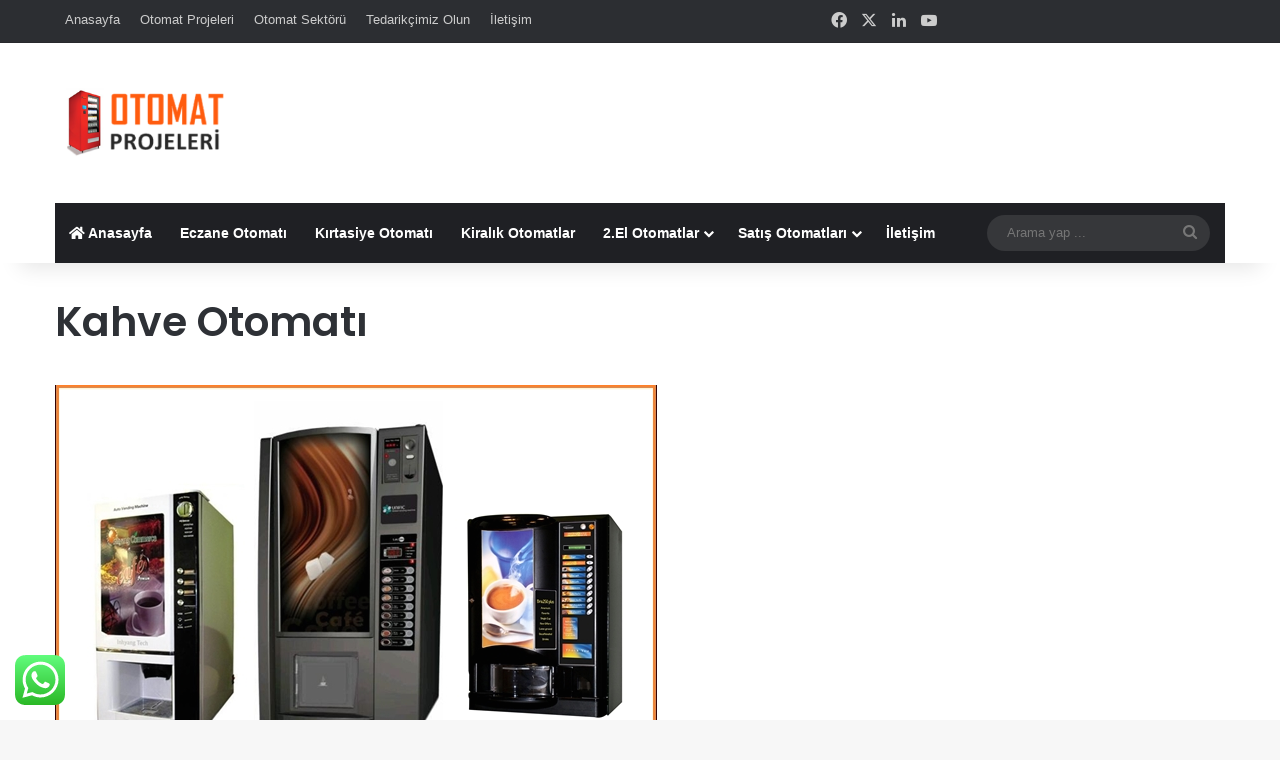

--- FILE ---
content_type: text/html; charset=UTF-8
request_url: https://otomatprojeleri.com/kahve-otomati/
body_size: 22683
content:
<!DOCTYPE html>
<html lang="tr" class="" data-skin="light" prefix="og: http://ogp.me/ns#" prefix="og: http://ogp.me/ns# fb: http://ogp.me/ns/fb# article: http://ogp.me/ns/article#">
<head>
	<meta charset="UTF-8" />
	<link rel="profile" href="https://gmpg.org/xfn/11" />
	<title>Kahve Otomatı | Otomat Projeleri | otomat, otomatlar, satış otomatı, satış otomatları, otomat makineleri</title>

<meta http-equiv='x-dns-prefetch-control' content='on'>
<link rel='dns-prefetch' href='//cdnjs.cloudflare.com' />
<link rel='dns-prefetch' href='//ajax.googleapis.com' />
<link rel='dns-prefetch' href='//fonts.googleapis.com' />
<link rel='dns-prefetch' href='//fonts.gstatic.com' />
<link rel='dns-prefetch' href='//s.gravatar.com' />
<link rel='dns-prefetch' href='//www.google-analytics.com' />
<link rel='preload' as='script' href='https://ajax.googleapis.com/ajax/libs/webfont/1/webfont.js'>
<meta name='robots' content='max-image-preview:large' />

<!-- SEO Ultimate (http://www.seodesignsolutions.com/wordpress-seo/) -->
	<meta property="og:type" content="article" />
	<meta property="og:title" content="Kahve Otomatı" />
	<meta property="og:url" content="https://otomatprojeleri.com/kahve-otomati/" />
	<meta property="og:image" content="https://otomatprojeleri.com/wp-content/uploads/2014/01/cay-kahve-otomati.jpg" />
	<meta property="article:published_time" content="2014-01-17" />
	<meta property="article:modified_time" content="2021-09-09" />
	<meta property="article:author" content="https://otomatprojeleri.com/author/doqmaqci/" />
	<meta property="article:tag" content="İçecek Otomatları" />
	<meta property="article:tag" content="Satış Otomatları" />
	<meta property="article:tag" content="Sıcak İçecek Otomatları" />
	<meta property="article:tag" content="büyük kahve makinaları" />
	<meta property="article:tag" content="çay kahve otomatı fiyatları" />
	<meta property="article:tag" content="çay kahve otomatı kiralama" />
	<meta property="article:tag" content="çay kahve otomatları" />
	<meta property="article:tag" content="hazır kahve makinaları" />
	<meta property="article:tag" content="içecek makineleri" />
	<meta property="article:tag" content="kahve makina" />
	<meta property="article:tag" content="kahve makinalari fiyatlari" />
	<meta property="article:tag" content="kahve makinaları" />
	<meta property="article:tag" content="kahve makinesi" />
	<meta property="article:tag" content="kahve otomatı" />
	<meta property="article:tag" content="kahve otomatı fiyatları" />
	<meta property="article:tag" content="kahve otomatı kiralama" />
	<meta property="article:tag" content="kahve otomatı nasıl çalışır" />
	<meta property="article:tag" content="kahve otomatı satılık" />
	<meta property="article:tag" content="kahve otomatları" />
	<meta property="article:tag" content="kahve otomatları fiyatları" />
	<meta property="article:tag" content="kahveotomati" />
	<meta property="article:tag" content="nescafe kahve otomatı" />
	<meta property="article:tag" content="nescafe otomatı" />
	<meta property="article:tag" content="otomat" />
	<meta property="article:tag" content="otomat firmaları" />
	<meta property="article:tag" content="otomat makineleri" />
	<meta property="article:tag" content="otomat makinesi fiyatları" />
	<meta property="article:tag" content="Otomat Satışı" />
	<meta property="article:tag" content="otomatlar" />
	<meta property="article:tag" content="satılık kahve otomatı" />
	<meta property="article:tag" content="Satılık Otomatlar" />
	<meta property="article:tag" content="satış otomatları" />
	<meta property="article:tag" content="sıcak içecek otomatı" />
	<meta property="article:tag" content="sıcak içecek otomatı fiyatları" />
	<meta property="article:tag" content="sıcak içecek otomatları" />
	<meta property="article:tag" content="sıcak içecek otomatları fiyatları" />
	<meta property="article:tag" content="yiyecek içecek otomatları" />
	<meta property="og:site_name" content="Otomat Projeleri | otomat, otomatlar, satış otomatı, satış otomatları, otomat makineleri" />
	<meta name="twitter:card" content="summary" />
<!-- /SEO Ultimate -->

<link rel="alternate" type="application/rss+xml" title="Otomat Projeleri | otomat, otomatlar, satış otomatı, satış otomatları, otomat makineleri &raquo; akışı" href="https://otomatprojeleri.com/feed/" />
<link rel="alternate" type="application/rss+xml" title="Otomat Projeleri | otomat, otomatlar, satış otomatı, satış otomatları, otomat makineleri &raquo; yorum akışı" href="https://otomatprojeleri.com/comments/feed/" />
<link rel="alternate" type="application/rss+xml" title="Otomat Projeleri | otomat, otomatlar, satış otomatı, satış otomatları, otomat makineleri &raquo; Kahve Otomatı yorum akışı" href="https://otomatprojeleri.com/kahve-otomati/feed/" />

		<style type="text/css">
			:root{				
			--tie-preset-gradient-1: linear-gradient(135deg, rgba(6, 147, 227, 1) 0%, rgb(155, 81, 224) 100%);
			--tie-preset-gradient-2: linear-gradient(135deg, rgb(122, 220, 180) 0%, rgb(0, 208, 130) 100%);
			--tie-preset-gradient-3: linear-gradient(135deg, rgba(252, 185, 0, 1) 0%, rgba(255, 105, 0, 1) 100%);
			--tie-preset-gradient-4: linear-gradient(135deg, rgba(255, 105, 0, 1) 0%, rgb(207, 46, 46) 100%);
			--tie-preset-gradient-5: linear-gradient(135deg, rgb(238, 238, 238) 0%, rgb(169, 184, 195) 100%);
			--tie-preset-gradient-6: linear-gradient(135deg, rgb(74, 234, 220) 0%, rgb(151, 120, 209) 20%, rgb(207, 42, 186) 40%, rgb(238, 44, 130) 60%, rgb(251, 105, 98) 80%, rgb(254, 248, 76) 100%);
			--tie-preset-gradient-7: linear-gradient(135deg, rgb(255, 206, 236) 0%, rgb(152, 150, 240) 100%);
			--tie-preset-gradient-8: linear-gradient(135deg, rgb(254, 205, 165) 0%, rgb(254, 45, 45) 50%, rgb(107, 0, 62) 100%);
			--tie-preset-gradient-9: linear-gradient(135deg, rgb(255, 203, 112) 0%, rgb(199, 81, 192) 50%, rgb(65, 88, 208) 100%);
			--tie-preset-gradient-10: linear-gradient(135deg, rgb(255, 245, 203) 0%, rgb(182, 227, 212) 50%, rgb(51, 167, 181) 100%);
			--tie-preset-gradient-11: linear-gradient(135deg, rgb(202, 248, 128) 0%, rgb(113, 206, 126) 100%);
			--tie-preset-gradient-12: linear-gradient(135deg, rgb(2, 3, 129) 0%, rgb(40, 116, 252) 100%);
			--tie-preset-gradient-13: linear-gradient(135deg, #4D34FA, #ad34fa);
			--tie-preset-gradient-14: linear-gradient(135deg, #0057FF, #31B5FF);
			--tie-preset-gradient-15: linear-gradient(135deg, #FF007A, #FF81BD);
			--tie-preset-gradient-16: linear-gradient(135deg, #14111E, #4B4462);
			--tie-preset-gradient-17: linear-gradient(135deg, #F32758, #FFC581);

			
					--main-nav-background: #1f2024;
					--main-nav-secondry-background: rgba(0,0,0,0.2);
					--main-nav-primary-color: #0088ff;
					--main-nav-contrast-primary-color: #FFFFFF;
					--main-nav-text-color: #FFFFFF;
					--main-nav-secondry-text-color: rgba(225,255,255,0.5);
					--main-nav-main-border-color: rgba(255,255,255,0.07);
					--main-nav-secondry-border-color: rgba(255,255,255,0.04);
				
			}
		</style>
	<link rel="alternate" title="oEmbed (JSON)" type="application/json+oembed" href="https://otomatprojeleri.com/wp-json/oembed/1.0/embed?url=https%3A%2F%2Fotomatprojeleri.com%2Fkahve-otomati%2F" />
<link rel="alternate" title="oEmbed (XML)" type="text/xml+oembed" href="https://otomatprojeleri.com/wp-json/oembed/1.0/embed?url=https%3A%2F%2Fotomatprojeleri.com%2Fkahve-otomati%2F&#038;format=xml" />

<meta property="og:title" content="Kahve Otomatı - Otomat Projeleri | otomat, otomatlar, satış otomatı, satış otomatları, otomat makineleri" />
<meta property="og:type" content="article" />
<meta property="og:description" content="Kahve Otomatı Sizi Bir Kahve İçmeye Davet ediyoruz. Kahve otomatları; Kahve Çeşitleri, çay, espresso" />
<meta property="og:url" content="https://otomatprojeleri.com/kahve-otomati/" />
<meta property="og:site_name" content="Otomat Projeleri | otomat, otomatlar, satış otomatı, satış otomatları, otomat makineleri" />
<meta property="og:image" content="https://otomatprojeleri.com/wp-content/uploads/2014/01/cay-kahve-otomati.jpg" />
<meta name="viewport" content="width=device-width, initial-scale=1.0" /><style id='wp-img-auto-sizes-contain-inline-css' type='text/css'>
img:is([sizes=auto i],[sizes^="auto," i]){contain-intrinsic-size:3000px 1500px}
/*# sourceURL=wp-img-auto-sizes-contain-inline-css */
</style>
<link rel='stylesheet' id='ht_ctc_main_css-css' href='https://otomatprojeleri.com/wp-content/plugins/click-to-chat-for-whatsapp/new/inc/assets/css/main.css?ver=4.33' type='text/css' media='all' />
<style id='wp-emoji-styles-inline-css' type='text/css'>

	img.wp-smiley, img.emoji {
		display: inline !important;
		border: none !important;
		box-shadow: none !important;
		height: 1em !important;
		width: 1em !important;
		margin: 0 0.07em !important;
		vertical-align: -0.1em !important;
		background: none !important;
		padding: 0 !important;
	}
/*# sourceURL=wp-emoji-styles-inline-css */
</style>
<link rel='stylesheet' id='contact-form-7-css' href='https://otomatprojeleri.com/wp-content/plugins/contact-form-7/includes/css/styles.css?ver=6.1.4' type='text/css' media='all' />
<link rel='stylesheet' id='tie-css-base-css' href='https://otomatprojeleri.com/wp-content/themes/jannah/assets/css/base.min.css?ver=7.0.5' type='text/css' media='all' />
<link rel='stylesheet' id='tie-css-styles-css' href='https://otomatprojeleri.com/wp-content/themes/jannah/assets/css/style.min.css?ver=7.0.5' type='text/css' media='all' />
<link rel='stylesheet' id='tie-css-widgets-css' href='https://otomatprojeleri.com/wp-content/themes/jannah/assets/css/widgets.min.css?ver=7.0.5' type='text/css' media='all' />
<link rel='stylesheet' id='tie-css-helpers-css' href='https://otomatprojeleri.com/wp-content/themes/jannah/assets/css/helpers.min.css?ver=7.0.5' type='text/css' media='all' />
<link rel='stylesheet' id='tie-fontawesome5-css' href='https://otomatprojeleri.com/wp-content/themes/jannah/assets/css/fontawesome.css?ver=7.0.5' type='text/css' media='all' />
<link rel='stylesheet' id='tie-css-ilightbox-css' href='https://otomatprojeleri.com/wp-content/themes/jannah/assets/ilightbox/dark-skin/skin.css?ver=7.0.5' type='text/css' media='all' />
<link rel='stylesheet' id='tie-css-shortcodes-css' href='https://otomatprojeleri.com/wp-content/themes/jannah/assets/css/plugins/shortcodes.min.css?ver=7.0.5' type='text/css' media='all' />
<link rel='stylesheet' id='tie-css-single-css' href='https://otomatprojeleri.com/wp-content/themes/jannah/assets/css/single.min.css?ver=7.0.5' type='text/css' media='all' />
<link rel='stylesheet' id='tie-css-print-css' href='https://otomatprojeleri.com/wp-content/themes/jannah/assets/css/print.css?ver=7.0.5' type='text/css' media='print' />
<style id='tie-css-print-inline-css' type='text/css'>
.wf-active .logo-text,.wf-active h1,.wf-active h2,.wf-active h3,.wf-active h4,.wf-active h5,.wf-active h6,.wf-active .the-subtitle{font-family: 'Poppins';}:root:root{--brand-color: #fe5c0e;--dark-brand-color: #cc2a00;--bright-color: #FFFFFF;--base-color: #2c2f34;}#reading-position-indicator{box-shadow: 0 0 10px rgba( 254,92,14,0.7);}:root:root{--brand-color: #fe5c0e;--dark-brand-color: #cc2a00;--bright-color: #FFFFFF;--base-color: #2c2f34;}#reading-position-indicator{box-shadow: 0 0 10px rgba( 254,92,14,0.7);}
/*# sourceURL=tie-css-print-inline-css */
</style>
<script type="text/javascript" src="https://otomatprojeleri.com/wp-includes/js/jquery/jquery.min.js?ver=3.7.1" id="jquery-core-js"></script>
<script type="text/javascript" src="https://otomatprojeleri.com/wp-includes/js/jquery/jquery-migrate.min.js?ver=3.4.1" id="jquery-migrate-js"></script>
<link rel="https://api.w.org/" href="https://otomatprojeleri.com/wp-json/" /><link rel="alternate" title="JSON" type="application/json" href="https://otomatprojeleri.com/wp-json/wp/v2/posts/280" /><link rel="EditURI" type="application/rsd+xml" title="RSD" href="https://otomatprojeleri.com/xmlrpc.php?rsd" />
<meta name="generator" content="WordPress 6.9" />
<link rel="canonical" href="https://otomatprojeleri.com/kahve-otomati/" />
<link rel='shortlink' href='https://otomatprojeleri.com/?p=280' />
        <!-- Copyright protection script -->
        <meta http-equiv="imagetoolbar" content="no">
        <script>
            /*<![CDATA[*/
            document.oncontextmenu = function () {
                return false;
            };
            /*]]>*/
        </script>
        <script type="text/javascript">
            /*<![CDATA[*/
            document.onselectstart = function () {
                event = event || window.event;
                var custom_input = event.target || event.srcElement;

                if (custom_input.type !== "text" && custom_input.type !== "textarea" && custom_input.type !== "password") {
                    return false;
                } else {
                    return true;
                }

            };
            if (window.sidebar) {
                document.onmousedown = function (e) {
                    var obj = e.target;
                    if (obj.tagName.toUpperCase() === 'SELECT'
                        || obj.tagName.toUpperCase() === "INPUT"
                        || obj.tagName.toUpperCase() === "TEXTAREA"
                        || obj.tagName.toUpperCase() === "PASSWORD") {
                        return true;
                    } else {
                        return false;
                    }
                };
            }
            window.onload = function () {
                document.body.style.webkitTouchCallout = 'none';
                document.body.style.KhtmlUserSelect = 'none';
            }
            /*]]>*/
        </script>
        <script type="text/javascript">
            /*<![CDATA[*/
            if (parent.frames.length > 0) {
                top.location.replace(document.location);
            }
            /*]]>*/
        </script>
        <script type="text/javascript">
            /*<![CDATA[*/
            document.ondragstart = function () {
                return false;
            };
            /*]]>*/
        </script>
        <script type="text/javascript">

            document.addEventListener('DOMContentLoaded', () => {
                const overlay = document.createElement('div');
                overlay.id = 'overlay';

                Object.assign(overlay.style, {
                    position: 'fixed',
                    top: '0',
                    left: '0',
                    width: '100%',
                    height: '100%',
                    backgroundColor: 'rgba(255, 255, 255, 0.9)',
                    display: 'none',
                    zIndex: '9999'
                });

                document.body.appendChild(overlay);

                document.addEventListener('keydown', (event) => {
                    if (event.metaKey || event.ctrlKey) {
                        overlay.style.display = 'block';
                    }
                });

                document.addEventListener('keyup', (event) => {
                    if (!event.metaKey && !event.ctrlKey) {
                        overlay.style.display = 'none';
                    }
                });
            });
        </script>
        <style type="text/css">
            * {
                -webkit-touch-callout: none;
                -webkit-user-select: none;
                -moz-user-select: none;
                user-select: none;
            }

            img {
                -webkit-touch-callout: none;
                -webkit-user-select: none;
                -moz-user-select: none;
                user-select: none;
            }

            input,
            textarea,
            select {
                -webkit-user-select: auto;
            }
        </style>
        <!-- End Copyright protection script -->

        <!-- Source hidden -->

        <meta http-equiv="X-UA-Compatible" content="IE=edge">
<link rel="icon" href="https://otomatprojeleri.com/wp-content/uploads/2024/09/cropped-otomat-icon-32x32.png" sizes="32x32" />
<link rel="icon" href="https://otomatprojeleri.com/wp-content/uploads/2024/09/cropped-otomat-icon-192x192.png" sizes="192x192" />
<link rel="apple-touch-icon" href="https://otomatprojeleri.com/wp-content/uploads/2024/09/cropped-otomat-icon-180x180.png" />
<meta name="msapplication-TileImage" content="https://otomatprojeleri.com/wp-content/uploads/2024/09/cropped-otomat-icon-270x270.png" />
	
	
<script async src="https://pagead2.googlesyndication.com/pagead/js/adsbygoogle.js?client=ca-pub-5745219065568502"
     crossorigin="anonymous"></script>	
	
	
<style id='global-styles-inline-css' type='text/css'>
:root{--wp--preset--aspect-ratio--square: 1;--wp--preset--aspect-ratio--4-3: 4/3;--wp--preset--aspect-ratio--3-4: 3/4;--wp--preset--aspect-ratio--3-2: 3/2;--wp--preset--aspect-ratio--2-3: 2/3;--wp--preset--aspect-ratio--16-9: 16/9;--wp--preset--aspect-ratio--9-16: 9/16;--wp--preset--color--black: #000000;--wp--preset--color--cyan-bluish-gray: #abb8c3;--wp--preset--color--white: #ffffff;--wp--preset--color--pale-pink: #f78da7;--wp--preset--color--vivid-red: #cf2e2e;--wp--preset--color--luminous-vivid-orange: #ff6900;--wp--preset--color--luminous-vivid-amber: #fcb900;--wp--preset--color--light-green-cyan: #7bdcb5;--wp--preset--color--vivid-green-cyan: #00d084;--wp--preset--color--pale-cyan-blue: #8ed1fc;--wp--preset--color--vivid-cyan-blue: #0693e3;--wp--preset--color--vivid-purple: #9b51e0;--wp--preset--gradient--vivid-cyan-blue-to-vivid-purple: linear-gradient(135deg,rgb(6,147,227) 0%,rgb(155,81,224) 100%);--wp--preset--gradient--light-green-cyan-to-vivid-green-cyan: linear-gradient(135deg,rgb(122,220,180) 0%,rgb(0,208,130) 100%);--wp--preset--gradient--luminous-vivid-amber-to-luminous-vivid-orange: linear-gradient(135deg,rgb(252,185,0) 0%,rgb(255,105,0) 100%);--wp--preset--gradient--luminous-vivid-orange-to-vivid-red: linear-gradient(135deg,rgb(255,105,0) 0%,rgb(207,46,46) 100%);--wp--preset--gradient--very-light-gray-to-cyan-bluish-gray: linear-gradient(135deg,rgb(238,238,238) 0%,rgb(169,184,195) 100%);--wp--preset--gradient--cool-to-warm-spectrum: linear-gradient(135deg,rgb(74,234,220) 0%,rgb(151,120,209) 20%,rgb(207,42,186) 40%,rgb(238,44,130) 60%,rgb(251,105,98) 80%,rgb(254,248,76) 100%);--wp--preset--gradient--blush-light-purple: linear-gradient(135deg,rgb(255,206,236) 0%,rgb(152,150,240) 100%);--wp--preset--gradient--blush-bordeaux: linear-gradient(135deg,rgb(254,205,165) 0%,rgb(254,45,45) 50%,rgb(107,0,62) 100%);--wp--preset--gradient--luminous-dusk: linear-gradient(135deg,rgb(255,203,112) 0%,rgb(199,81,192) 50%,rgb(65,88,208) 100%);--wp--preset--gradient--pale-ocean: linear-gradient(135deg,rgb(255,245,203) 0%,rgb(182,227,212) 50%,rgb(51,167,181) 100%);--wp--preset--gradient--electric-grass: linear-gradient(135deg,rgb(202,248,128) 0%,rgb(113,206,126) 100%);--wp--preset--gradient--midnight: linear-gradient(135deg,rgb(2,3,129) 0%,rgb(40,116,252) 100%);--wp--preset--font-size--small: 13px;--wp--preset--font-size--medium: 20px;--wp--preset--font-size--large: 36px;--wp--preset--font-size--x-large: 42px;--wp--preset--spacing--20: 0.44rem;--wp--preset--spacing--30: 0.67rem;--wp--preset--spacing--40: 1rem;--wp--preset--spacing--50: 1.5rem;--wp--preset--spacing--60: 2.25rem;--wp--preset--spacing--70: 3.38rem;--wp--preset--spacing--80: 5.06rem;--wp--preset--shadow--natural: 6px 6px 9px rgba(0, 0, 0, 0.2);--wp--preset--shadow--deep: 12px 12px 50px rgba(0, 0, 0, 0.4);--wp--preset--shadow--sharp: 6px 6px 0px rgba(0, 0, 0, 0.2);--wp--preset--shadow--outlined: 6px 6px 0px -3px rgb(255, 255, 255), 6px 6px rgb(0, 0, 0);--wp--preset--shadow--crisp: 6px 6px 0px rgb(0, 0, 0);}:where(.is-layout-flex){gap: 0.5em;}:where(.is-layout-grid){gap: 0.5em;}body .is-layout-flex{display: flex;}.is-layout-flex{flex-wrap: wrap;align-items: center;}.is-layout-flex > :is(*, div){margin: 0;}body .is-layout-grid{display: grid;}.is-layout-grid > :is(*, div){margin: 0;}:where(.wp-block-columns.is-layout-flex){gap: 2em;}:where(.wp-block-columns.is-layout-grid){gap: 2em;}:where(.wp-block-post-template.is-layout-flex){gap: 1.25em;}:where(.wp-block-post-template.is-layout-grid){gap: 1.25em;}.has-black-color{color: var(--wp--preset--color--black) !important;}.has-cyan-bluish-gray-color{color: var(--wp--preset--color--cyan-bluish-gray) !important;}.has-white-color{color: var(--wp--preset--color--white) !important;}.has-pale-pink-color{color: var(--wp--preset--color--pale-pink) !important;}.has-vivid-red-color{color: var(--wp--preset--color--vivid-red) !important;}.has-luminous-vivid-orange-color{color: var(--wp--preset--color--luminous-vivid-orange) !important;}.has-luminous-vivid-amber-color{color: var(--wp--preset--color--luminous-vivid-amber) !important;}.has-light-green-cyan-color{color: var(--wp--preset--color--light-green-cyan) !important;}.has-vivid-green-cyan-color{color: var(--wp--preset--color--vivid-green-cyan) !important;}.has-pale-cyan-blue-color{color: var(--wp--preset--color--pale-cyan-blue) !important;}.has-vivid-cyan-blue-color{color: var(--wp--preset--color--vivid-cyan-blue) !important;}.has-vivid-purple-color{color: var(--wp--preset--color--vivid-purple) !important;}.has-black-background-color{background-color: var(--wp--preset--color--black) !important;}.has-cyan-bluish-gray-background-color{background-color: var(--wp--preset--color--cyan-bluish-gray) !important;}.has-white-background-color{background-color: var(--wp--preset--color--white) !important;}.has-pale-pink-background-color{background-color: var(--wp--preset--color--pale-pink) !important;}.has-vivid-red-background-color{background-color: var(--wp--preset--color--vivid-red) !important;}.has-luminous-vivid-orange-background-color{background-color: var(--wp--preset--color--luminous-vivid-orange) !important;}.has-luminous-vivid-amber-background-color{background-color: var(--wp--preset--color--luminous-vivid-amber) !important;}.has-light-green-cyan-background-color{background-color: var(--wp--preset--color--light-green-cyan) !important;}.has-vivid-green-cyan-background-color{background-color: var(--wp--preset--color--vivid-green-cyan) !important;}.has-pale-cyan-blue-background-color{background-color: var(--wp--preset--color--pale-cyan-blue) !important;}.has-vivid-cyan-blue-background-color{background-color: var(--wp--preset--color--vivid-cyan-blue) !important;}.has-vivid-purple-background-color{background-color: var(--wp--preset--color--vivid-purple) !important;}.has-black-border-color{border-color: var(--wp--preset--color--black) !important;}.has-cyan-bluish-gray-border-color{border-color: var(--wp--preset--color--cyan-bluish-gray) !important;}.has-white-border-color{border-color: var(--wp--preset--color--white) !important;}.has-pale-pink-border-color{border-color: var(--wp--preset--color--pale-pink) !important;}.has-vivid-red-border-color{border-color: var(--wp--preset--color--vivid-red) !important;}.has-luminous-vivid-orange-border-color{border-color: var(--wp--preset--color--luminous-vivid-orange) !important;}.has-luminous-vivid-amber-border-color{border-color: var(--wp--preset--color--luminous-vivid-amber) !important;}.has-light-green-cyan-border-color{border-color: var(--wp--preset--color--light-green-cyan) !important;}.has-vivid-green-cyan-border-color{border-color: var(--wp--preset--color--vivid-green-cyan) !important;}.has-pale-cyan-blue-border-color{border-color: var(--wp--preset--color--pale-cyan-blue) !important;}.has-vivid-cyan-blue-border-color{border-color: var(--wp--preset--color--vivid-cyan-blue) !important;}.has-vivid-purple-border-color{border-color: var(--wp--preset--color--vivid-purple) !important;}.has-vivid-cyan-blue-to-vivid-purple-gradient-background{background: var(--wp--preset--gradient--vivid-cyan-blue-to-vivid-purple) !important;}.has-light-green-cyan-to-vivid-green-cyan-gradient-background{background: var(--wp--preset--gradient--light-green-cyan-to-vivid-green-cyan) !important;}.has-luminous-vivid-amber-to-luminous-vivid-orange-gradient-background{background: var(--wp--preset--gradient--luminous-vivid-amber-to-luminous-vivid-orange) !important;}.has-luminous-vivid-orange-to-vivid-red-gradient-background{background: var(--wp--preset--gradient--luminous-vivid-orange-to-vivid-red) !important;}.has-very-light-gray-to-cyan-bluish-gray-gradient-background{background: var(--wp--preset--gradient--very-light-gray-to-cyan-bluish-gray) !important;}.has-cool-to-warm-spectrum-gradient-background{background: var(--wp--preset--gradient--cool-to-warm-spectrum) !important;}.has-blush-light-purple-gradient-background{background: var(--wp--preset--gradient--blush-light-purple) !important;}.has-blush-bordeaux-gradient-background{background: var(--wp--preset--gradient--blush-bordeaux) !important;}.has-luminous-dusk-gradient-background{background: var(--wp--preset--gradient--luminous-dusk) !important;}.has-pale-ocean-gradient-background{background: var(--wp--preset--gradient--pale-ocean) !important;}.has-electric-grass-gradient-background{background: var(--wp--preset--gradient--electric-grass) !important;}.has-midnight-gradient-background{background: var(--wp--preset--gradient--midnight) !important;}.has-small-font-size{font-size: var(--wp--preset--font-size--small) !important;}.has-medium-font-size{font-size: var(--wp--preset--font-size--medium) !important;}.has-large-font-size{font-size: var(--wp--preset--font-size--large) !important;}.has-x-large-font-size{font-size: var(--wp--preset--font-size--x-large) !important;}
/*# sourceURL=global-styles-inline-css */
</style>
</head>

<body id="tie-body" class="wp-singular post-template-default single single-post postid-280 single-format-standard wp-theme-jannah tie-no-js wrapper-has-shadow block-head-1 magazine2 is-thumb-overlay-disabled is-desktop is-header-layout-3 has-header-ad sidebar-right has-sidebar post-layout-2 narrow-title-narrow-media">



<div class="background-overlay">

	<div id="tie-container" class="site tie-container">

		
		<div id="tie-wrapper">

			
<header id="theme-header" class="theme-header header-layout-3 main-nav-dark main-nav-default-dark main-nav-below main-nav-boxed has-stream-item top-nav-active top-nav-dark top-nav-default-dark top-nav-above has-shadow has-normal-width-logo mobile-header-default">
	
<nav id="top-nav"  class="has-menu-components top-nav header-nav" aria-label="İkincil Menü">
	<div class="container">
		<div class="topbar-wrapper">

			
			<div class="tie-alignleft">
				<div class="top-menu header-menu"><ul id="menu-anamenu" class="menu"><li id="menu-item-976" class="menu-item menu-item-type-post_type menu-item-object-page menu-item-home menu-item-976"><a href="https://otomatprojeleri.com/">Anasayfa</a></li>
<li id="menu-item-629" class="menu-item menu-item-type-post_type menu-item-object-page menu-item-629"><a href="https://otomatprojeleri.com/otomatprojeleri/">Otomat Projeleri</a></li>
<li id="menu-item-830" class="menu-item menu-item-type-taxonomy menu-item-object-category menu-item-830"><a href="https://otomatprojeleri.com/kategoriler/otomat-sektoru/">Otomat Sektörü</a></li>
<li id="menu-item-631" class="menu-item menu-item-type-post_type menu-item-object-page menu-item-631"><a href="https://otomatprojeleri.com/tedarikcimiz-olun/">Tedarikçimiz Olun</a></li>
<li id="menu-item-630" class="menu-item menu-item-type-post_type menu-item-object-page menu-item-630"><a href="https://otomatprojeleri.com/iletisim/">İletişim</a></li>
</ul></div>			</div><!-- .tie-alignleft /-->

			<div class="tie-alignright">
				<ul class="components"> <li class="social-icons-item"><a class="social-link facebook-social-icon" rel="external noopener nofollow" target="_blank" href="https://www.facebook.com/otomat-projeleri-213101788741953/"><span class="tie-social-icon tie-icon-facebook"></span><span class="screen-reader-text">Facebook</span></a></li><li class="social-icons-item"><a class="social-link twitter-social-icon" rel="external noopener nofollow" target="_blank" href="https://twitter.com/otomatprojeleri"><span class="tie-social-icon tie-icon-twitter"></span><span class="screen-reader-text">X</span></a></li><li class="social-icons-item"><a class="social-link linkedin-social-icon" rel="external noopener nofollow" target="_blank" href="https://tr.linkedin.com/in/otomat-projeleri-14003a105"><span class="tie-social-icon tie-icon-linkedin"></span><span class="screen-reader-text">LinkedIn</span></a></li><li class="social-icons-item"><a class="social-link youtube-social-icon" rel="external noopener nofollow" target="_blank" href="https://www.youtube.com/channel/UCbNQw2FP6AFaduZnffggR5Q"><span class="tie-social-icon tie-icon-youtube"></span><span class="screen-reader-text">YouTube</span></a></li> </ul><!-- Components -->			</div><!-- .tie-alignright /-->

		</div><!-- .topbar-wrapper /-->
	</div><!-- .container /-->
</nav><!-- #top-nav /-->

<div class="container header-container">
	<div class="tie-row logo-row">

		
		<div class="logo-wrapper">
			<div class="tie-col-md-4 logo-container clearfix">
				<div id="mobile-header-components-area_1" class="mobile-header-components"><ul class="components"><li class="mobile-component_menu custom-menu-link"><a href="#" id="mobile-menu-icon" class=""><span class="tie-mobile-menu-icon nav-icon is-layout-1"></span><span class="screen-reader-text">Menü</span></a></li></ul></div>
		<div id="logo" class="image-logo" >

			
			<a title="Otomat Projeleri | otomat, otomatlar, satış otomatı, satış otomatları, otomat makineleri" href="https://otomatprojeleri.com/">
				
				<picture class="tie-logo-default tie-logo-picture">
					<source class="tie-logo-source-default tie-logo-source" srcset="https://otomatprojeleri.com/wp-content/uploads/2021/10/otomat-logo.png" media="(max-width:991px)">
					<source class="tie-logo-source-default tie-logo-source" srcset="https://otomatprojeleri.com/wp-content/uploads/2021/10/otomat-logo.png">
					<img class="tie-logo-img-default tie-logo-img" src="https://otomatprojeleri.com/wp-content/uploads/2021/10/otomat-logo.png" alt="Otomat Projeleri | otomat, otomatlar, satış otomatı, satış otomatları, otomat makineleri" width="270" height="80" style="max-height:80px; width: auto;" />
				</picture>
						</a>

			
		</div><!-- #logo /-->

		<div id="mobile-header-components-area_2" class="mobile-header-components"><ul class="components"><li class="mobile-component_search custom-menu-link">
				<a href="#" class="tie-search-trigger-mobile">
					<span class="tie-icon-search tie-search-icon" aria-hidden="true"></span>
					<span class="screen-reader-text">Arama yap ...</span>
				</a>
			</li></ul></div>			</div><!-- .tie-col /-->
		</div><!-- .logo-wrapper /-->

		<div class="tie-col-md-8 stream-item stream-item-top-wrapper"><div class="stream-item-top"><div class="stream-item-size" style=""><script async src="https://pagead2.googlesyndication.com/pagead/js/adsbygoogle.js?client=ca-pub-5745219065568502"
     crossorigin="anonymous"></script>
<!-- devasa -->
<ins class="adsbygoogle"
     style="display:inline-block;width:728px;height:90px"
     data-ad-client="ca-pub-5745219065568502"
     data-ad-slot="6056487968"></ins>
<script>
     (adsbygoogle = window.adsbygoogle || []).push({});
</script></div></div></div><!-- .tie-col /-->
	</div><!-- .tie-row /-->
</div><!-- .container /-->

<div class="main-nav-wrapper">
	<nav id="main-nav"  class="main-nav header-nav menu-style-minimal"  aria-label="Birincil Menü">
		<div class="container">

			<div class="main-menu-wrapper">

				
				<div id="menu-components-wrap">

					
					<div class="main-menu main-menu-wrap">
						<div id="main-nav-menu" class="main-menu header-menu"><ul id="menu-kategoriler" class="menu"><li id="menu-item-977" class="menu-item menu-item-type-post_type menu-item-object-page menu-item-home menu-item-977 menu-item-has-icon"><a href="https://otomatprojeleri.com/"> <span aria-hidden="true" class="tie-menu-icon fas fa-home"></span> Anasayfa</a></li>
<li id="menu-item-601" class="menu-item menu-item-type-custom menu-item-object-custom menu-item-601"><a href="http://www.otomatprojeleri.com/eczane-otomati">Eczane Otomatı</a></li>
<li id="menu-item-600" class="menu-item menu-item-type-custom menu-item-object-custom menu-item-600"><a href="http://www.otomatprojeleri.com/kirtasiye-otomati">Kırtasiye Otomatı</a></li>
<li id="menu-item-624" class="menu-item menu-item-type-custom menu-item-object-custom menu-item-624"><a href="http://www.otomatprojeleri.com/kiralik-otomatlar">Kiralık Otomatlar</a></li>
<li id="menu-item-593" class="menu-item menu-item-type-taxonomy menu-item-object-category menu-item-has-children menu-item-593"><a href="https://otomatprojeleri.com/kategoriler/2-el-otomatlar-2/">2.El Otomatlar</a>
<ul class="sub-menu menu-sub-content">
	<li id="menu-item-599" class="menu-item menu-item-type-taxonomy menu-item-object-category menu-item-599"><a href="https://otomatprojeleri.com/kategoriler/2-el-otomatlar-2/2-el-yiyecek-otomatlari/">2.El Yiyecek Otomatları</a></li>
	<li id="menu-item-625" class="menu-item menu-item-type-taxonomy menu-item-object-category menu-item-625"><a href="https://otomatprojeleri.com/kategoriler/2-el-otomatlar-2/2-el-soguk-icecek-otomatlari/">2.El Soğuk İçecek Otomatları</a></li>
	<li id="menu-item-598" class="menu-item menu-item-type-taxonomy menu-item-object-category menu-item-598"><a href="https://otomatprojeleri.com/kategoriler/2-el-otomatlar-2/2-el-sicak-icecek-otomatlari/">2.El Sıcak İçecek Otomatları</a></li>
</ul>
</li>
<li id="menu-item-803" class="menu-item menu-item-type-taxonomy menu-item-object-category current-post-ancestor current-menu-parent current-post-parent menu-item-has-children menu-item-803"><a href="https://otomatprojeleri.com/kategoriler/satis-otomatlari/">Satış Otomatları</a>
<ul class="sub-menu menu-sub-content">
	<li id="menu-item-804" class="menu-item menu-item-type-taxonomy menu-item-object-category current-post-ancestor current-menu-parent current-post-parent menu-item-has-children menu-item-804"><a href="https://otomatprojeleri.com/kategoriler/icecek-otomatlari-satis-otomatlari/">İçecek Otomatları</a>
	<ul class="sub-menu menu-sub-content">
		<li id="menu-item-826" class="menu-item menu-item-type-taxonomy menu-item-object-category current-post-ancestor current-menu-parent current-post-parent menu-item-826"><a href="https://otomatprojeleri.com/kategoriler/icecek-otomatlari-satis-otomatlari/sicak-icecek-otomatlari/">Sıcak İçecek Otomatları</a></li>
		<li id="menu-item-827" class="menu-item menu-item-type-taxonomy menu-item-object-category menu-item-827"><a href="https://otomatprojeleri.com/kategoriler/icecek-otomatlari-satis-otomatlari/soguk-icecek-otomatlari/">Soğuk İçecek Otomatları</a></li>
	</ul>
</li>
	<li id="menu-item-805" class="menu-item menu-item-type-taxonomy menu-item-object-category menu-item-805"><a href="https://otomatprojeleri.com/kategoriler/yiyecek-otomatlari/">Yiyecek Otomatları</a></li>
	<li id="menu-item-616" class="menu-item menu-item-type-taxonomy menu-item-object-category menu-item-has-children menu-item-616"><a href="https://otomatprojeleri.com/kategoriler/kisisel-bakim-otomatlari/">Kişisel Bakım Otomatları</a>
	<ul class="sub-menu menu-sub-content">
		<li id="menu-item-618" class="menu-item menu-item-type-custom menu-item-object-custom menu-item-618"><a href="http://www.otomatprojeleri.com/ped-otomati">Ped Otomatı</a></li>
		<li id="menu-item-755" class="menu-item menu-item-type-custom menu-item-object-custom menu-item-755"><a href="http://otomatprojeleri.com/maske-otomati/">Maske Otomatı</a></li>
		<li id="menu-item-1059" class="menu-item menu-item-type-custom menu-item-object-custom menu-item-1059"><a href="https://otomatprojeleri.com/kozmetik-otomati/">Kozmetik Otomatı</a></li>
		<li id="menu-item-1060" class="menu-item menu-item-type-custom menu-item-object-custom menu-item-1060"><a href="https://otomatprojeleri.com/havlu-otomati/">Havlu Otomatı</a></li>
		<li id="menu-item-619" class="menu-item menu-item-type-custom menu-item-object-custom menu-item-619"><a href="http://www.otomatprojeleri.com/dis-fircasi-otomati">Diş Fırçası Otomatı</a></li>
		<li id="menu-item-760" class="menu-item menu-item-type-custom menu-item-object-custom menu-item-760"><a href="http://otomatprojeleri.com/kolonya-otomati/">Kolonya Otomatı</a></li>
		<li id="menu-item-766" class="menu-item menu-item-type-custom menu-item-object-custom menu-item-766"><a href="http://otomatprojeleri.com/seccade-otomati/">Seccade Otomatı</a></li>
		<li id="menu-item-744" class="menu-item menu-item-type-custom menu-item-object-custom menu-item-744"><a href="http://otomatprojeleri.com/bebek-bezi-otomati/">Bebek Bezi Otomatı</a></li>
	</ul>
</li>
	<li id="menu-item-806" class="menu-item menu-item-type-taxonomy menu-item-object-category menu-item-806"><a href="https://otomatprojeleri.com/kategoriler/kitap-otomati-satis-otomatlari/">Kitap Otomatları</a></li>
	<li id="menu-item-807" class="menu-item menu-item-type-taxonomy menu-item-object-category menu-item-807"><a href="https://otomatprojeleri.com/kategoriler/oyuncak-otomati/">Oyuncak Otomatları</a></li>
	<li id="menu-item-682" class="menu-item menu-item-type-taxonomy menu-item-object-category menu-item-has-children menu-item-682"><a href="https://otomatprojeleri.com/kategoriler/geri-donusum-otomati/">Geri Dönüşüm Otomatları</a>
	<ul class="sub-menu menu-sub-content">
		<li id="menu-item-822" class="menu-item menu-item-type-custom menu-item-object-custom menu-item-822"><a href="http://otomatprojeleri.com/geri-donusum-otomati/">Geri Dönüşüm Otomatı</a></li>
		<li id="menu-item-825" class="menu-item menu-item-type-custom menu-item-object-custom menu-item-825"><a href="http://otomatprojeleri.com/odul-veren-geri-donusum-otomati/">Puan Veren Geri Dönüşüm Otomatı</a></li>
		<li id="menu-item-823" class="menu-item menu-item-type-custom menu-item-object-custom menu-item-823"><a href="http://otomatprojeleri.com/sokak-hayvanlari-icin-geri-donusum-otomati/">Mama Otomatı</a></li>
		<li id="menu-item-824" class="menu-item menu-item-type-custom menu-item-object-custom menu-item-824"><a href="http://otomatprojeleri.com/kalem-veren-geri-donusum-otomati/">Kalemmatik</a></li>
	</ul>
</li>
	<li id="menu-item-821" class="menu-item menu-item-type-custom menu-item-object-custom menu-item-821"><a href="http://otomatprojeleri.com/semsiye-otomati/">Şemsiye Otomatı</a></li>
	<li id="menu-item-817" class="menu-item menu-item-type-custom menu-item-object-custom menu-item-817"><a href="http://otomatprojeleri.com/tekstil-otomati/">Tekstil Otomatı</a></li>
	<li id="menu-item-1042" class="menu-item menu-item-type-custom menu-item-object-custom menu-item-1042"><a href="https://otomatprojeleri.com/canta-otomati/">Çanta Otomatı</a></li>
	<li id="menu-item-816" class="menu-item menu-item-type-custom menu-item-object-custom menu-item-816"><a href="http://otomatprojeleri.com/sarj-otomati/">Şarj Otomatı</a></li>
	<li id="menu-item-1078" class="menu-item menu-item-type-custom menu-item-object-custom menu-item-1078"><a href="https://otomatprojeleri.com/kask-otomati/">Kask Otomatı</a></li>
	<li id="menu-item-1011" class="menu-item menu-item-type-custom menu-item-object-custom menu-item-1011"><a href="https://otomatprojeleri.com/plaj-otomati/">Plaj Otomatı</a></li>
	<li id="menu-item-789" class="menu-item menu-item-type-custom menu-item-object-custom menu-item-789"><a href="http://otomatprojeleri.com/kargo-otomati/">Kargo Otomatı</a></li>
	<li id="menu-item-913" class="menu-item menu-item-type-custom menu-item-object-custom menu-item-913"><a href="http://otomatprojeleri.com/tarti-otomati/">Tartı Otomatı</a></li>
	<li id="menu-item-1070" class="menu-item menu-item-type-custom menu-item-object-custom menu-item-1070"><a href="https://otomatprojeleri.com/cicek-otomati/">Çiçek Otomatı</a></li>
	<li id="menu-item-819" class="menu-item menu-item-type-custom menu-item-object-custom menu-item-819"><a href="http://otomatprojeleri.com/fotograf-otomati/">Fotoğraf Otomatı</a></li>
	<li id="menu-item-912" class="menu-item menu-item-type-custom menu-item-object-custom menu-item-912"><a href="http://otomatprojeleri.com/ayak-masaj-otomati/">Ayak Masaj Otomatı</a></li>
	<li id="menu-item-818" class="menu-item menu-item-type-custom menu-item-object-custom menu-item-818"><a href="http://otomatprojeleri.com/is-guvenligi-otomati/">İş Güvenliği Otomatı</a></li>
</ul>
</li>
<li id="menu-item-963" class="menu-item menu-item-type-post_type menu-item-object-page menu-item-963"><a href="https://otomatprojeleri.com/iletisim/">İletişim</a></li>
</ul></div>					</div><!-- .main-menu /-->

					<ul class="components">			<li class="search-bar menu-item custom-menu-link" aria-label="Ara">
				<form method="get" id="search" action="https://otomatprojeleri.com/">
					<input id="search-input"  inputmode="search" type="text" name="s" title="Arama yap ..." placeholder="Arama yap ..." />
					<button id="search-submit" type="submit">
						<span class="tie-icon-search tie-search-icon" aria-hidden="true"></span>
						<span class="screen-reader-text">Arama yap ...</span>
					</button>
				</form>
			</li>
			</ul><!-- Components -->
				</div><!-- #menu-components-wrap /-->
			</div><!-- .main-menu-wrapper /-->
		</div><!-- .container /-->

			</nav><!-- #main-nav /-->
</div><!-- .main-nav-wrapper /-->

</header>

<div id="content" class="site-content container"><div id="main-content-row" class="tie-row main-content-row">

<div class="main-content tie-col-md-8 tie-col-xs-12" role="main">

	
	<article id="the-post" class="container-wrapper post-content tie-standard">

		
<header class="entry-header-outer">

	
	<div class="entry-header">

		
		<h1 class="post-title entry-title">
			Kahve Otomatı		</h1>

		<div class="single-post-meta post-meta clearfix"></div><!-- .post-meta -->	</div><!-- .entry-header /-->

	
	
</header><!-- .entry-header-outer /-->



		<div class="entry-content entry clearfix">

			
			<h2><a href="https://otomatprojeleri.com/wp-content/uploads/2014/01/cay-kahve-otomati.jpg"><img fetchpriority="high" decoding="async" class="alignnone size-full wp-image-278" src="https://otomatprojeleri.com/wp-content/uploads/2014/01/cay-kahve-otomati.jpg" alt="cay-kahve-otomati" width="602" height="502" srcset="https://otomatprojeleri.com/wp-content/uploads/2014/01/cay-kahve-otomati.jpg 602w, https://otomatprojeleri.com/wp-content/uploads/2014/01/cay-kahve-otomati-300x250.jpg 300w" sizes="(max-width: 602px) 100vw, 602px" /></a></h2>
<h2><strong>Kahve Otomatı</strong></h2>
<p><strong>Sizi Bir Kahve İçmeye Davet ediyoruz.</strong></p>
<p><strong>Kahve otomatları; Kahve Çeşitleri, çay, espresso, sıcak çikolata ve daha bir çok ürünü kolay ve pratik yoldan almanızı sağlar.</strong></p>
<p><strong>Size Özel Otomat Çözümleri Sunuyoruz.</strong></p>
<p><strong>Kahve otomatları&nbsp;Hakkında Daha Detaylı Bilgi İçin&nbsp;iletişime geçiniz</strong></p>
<p>&nbsp;</p>

			
		</div><!-- .entry-content /-->

				<div id="post-extra-info">
			<div class="theiaStickySidebar">
				<div class="single-post-meta post-meta clearfix"></div><!-- .post-meta -->
			</div>
		</div>

		<div class="clearfix"></div>
		<script id="tie-schema-json" type="application/ld+json">{"@context":"http:\/\/schema.org","@type":"Article","dateCreated":"2014-01-17T23:28:37+02:00","datePublished":"2014-01-17T23:28:37+02:00","dateModified":"2021-09-09T00:12:34+03:00","headline":"Kahve Otomat\u0131","name":"Kahve Otomat\u0131","keywords":"b\u00fcy\u00fck kahve makinalar\u0131,\u00e7ay kahve otomat\u0131 fiyatlar\u0131,\u00e7ay kahve otomat\u0131 kiralama,\u00e7ay kahve otomatlar\u0131,haz\u0131r kahve makinalar\u0131,i\u00e7ecek makineleri,kahve makina,kahve makinalari fiyatlari,kahve makinalar\u0131,kahve makinesi,kahve otomat\u0131,kahve otomat\u0131 fiyatlar\u0131,kahve otomat\u0131 kiralama,kahve otomat\u0131 nas\u0131l \u00e7al\u0131\u015f\u0131r,kahve otomat\u0131 sat\u0131l\u0131k,kahve otomatlar\u0131,kahve otomatlar\u0131 fiyatlar\u0131,kahveotomati,nescafe kahve otomat\u0131,nescafe otomat\u0131,otomat,otomat firmalar\u0131,otomat makineleri,otomat makinesi fiyatlar\u0131,Otomat Sat\u0131\u015f\u0131,otomatlar,sat\u0131l\u0131k kahve otomat\u0131,Sat\u0131l\u0131k Otomatlar,sat\u0131\u015f otomatlar\u0131,s\u0131cak i\u00e7ecek otomat\u0131,s\u0131cak i\u00e7ecek otomat\u0131 fiyatlar\u0131,s\u0131cak i\u00e7ecek otomatlar\u0131,s\u0131cak i\u00e7ecek otomatlar\u0131 fiyatlar\u0131,yiyecek i\u00e7ecek otomatlar\u0131","url":"https:\/\/otomatprojeleri.com\/kahve-otomati\/","description":"Kahve Otomat\u0131 Sizi Bir Kahve \u0130\u00e7meye Davet ediyoruz. Kahve otomatlar\u0131; Kahve \u00c7e\u015fitleri, \u00e7ay, espresso, s\u0131cak \u00e7ikolata ve daha bir \u00e7ok \u00fcr\u00fcn\u00fc kolay ve pratik yoldan alman\u0131z\u0131 sa\u011flar. Size \u00d6zel Otomat \u00c7\u00f6z\u00fc","copyrightYear":"2014","articleSection":"\u0130\u00e7ecek Otomatlar\u0131,Sat\u0131\u015f Otomatlar\u0131,S\u0131cak \u0130\u00e7ecek Otomatlar\u0131","articleBody":"\nKahve Otomat\u0131\nSizi Bir Kahve \u0130\u00e7meye Davet ediyoruz.\n\nKahve otomatlar\u0131; Kahve \u00c7e\u015fitleri, \u00e7ay, espresso, s\u0131cak \u00e7ikolata ve daha bir \u00e7ok \u00fcr\u00fcn\u00fc kolay ve pratik yoldan alman\u0131z\u0131 sa\u011flar.\n\nSize \u00d6zel Otomat \u00c7\u00f6z\u00fcmleri Sunuyoruz.\n\nKahve otomatlar\u0131&nbsp;Hakk\u0131nda Daha Detayl\u0131 Bilgi \u0130\u00e7in&nbsp;ileti\u015fime ge\u00e7iniz\n\n&nbsp;","publisher":{"@id":"#Publisher","@type":"Organization","name":"Otomat Projeleri | otomat, otomatlar, sat\u0131\u015f otomat\u0131, sat\u0131\u015f otomatlar\u0131, otomat makineleri","logo":{"@type":"ImageObject","url":"https:\/\/otomatprojeleri.com\/wp-content\/uploads\/2021\/10\/otomat-logo.png"},"sameAs":["https:\/\/www.facebook.com\/otomat-projeleri-213101788741953\/","https:\/\/twitter.com\/otomatprojeleri","https:\/\/tr.linkedin.com\/in\/otomat-projeleri-14003a105","https:\/\/www.youtube.com\/channel\/UCbNQw2FP6AFaduZnffggR5Q"]},"sourceOrganization":{"@id":"#Publisher"},"copyrightHolder":{"@id":"#Publisher"},"mainEntityOfPage":{"@type":"WebPage","@id":"https:\/\/otomatprojeleri.com\/kahve-otomati\/"},"author":{"@type":"Person","name":"doqmaqci","url":"https:\/\/otomatprojeleri.com\/author\/doqmaqci\/"},"image":{"@type":"ImageObject","url":"https:\/\/otomatprojeleri.com\/wp-content\/uploads\/2014\/01\/cay-kahve-otomati.jpg","width":1200,"height":502}}</script>

		<div id="share-buttons-bottom" class="share-buttons share-buttons-bottom">
			<div class="share-links  icons-text">
				
				<a href="https://www.facebook.com/sharer.php?u=https://otomatprojeleri.com/kahve-otomati/" rel="external noopener nofollow" title="Facebook" target="_blank" class="facebook-share-btn  large-share-button" data-raw="https://www.facebook.com/sharer.php?u={post_link}">
					<span class="share-btn-icon tie-icon-facebook"></span> <span class="social-text">Facebook</span>
				</a>
				<a href="https://twitter.com/intent/tweet?text=Kahve%20Otomat%C4%B1&#038;url=https://otomatprojeleri.com/kahve-otomati/" rel="external noopener nofollow" title="X" target="_blank" class="twitter-share-btn  large-share-button" data-raw="https://twitter.com/intent/tweet?text={post_title}&amp;url={post_link}">
					<span class="share-btn-icon tie-icon-twitter"></span> <span class="social-text">X</span>
				</a>
				<a href="https://www.linkedin.com/shareArticle?mini=true&#038;url=https://otomatprojeleri.com/kahve-otomati/&#038;title=Kahve%20Otomat%C4%B1" rel="external noopener nofollow" title="LinkedIn" target="_blank" class="linkedin-share-btn  large-share-button" data-raw="https://www.linkedin.com/shareArticle?mini=true&amp;url={post_full_link}&amp;title={post_title}">
					<span class="share-btn-icon tie-icon-linkedin"></span> <span class="social-text">LinkedIn</span>
				</a>
				<a href="https://pinterest.com/pin/create/button/?url=https://otomatprojeleri.com/kahve-otomati/&#038;description=Kahve%20Otomat%C4%B1&#038;media=https://otomatprojeleri.com/wp-content/uploads/2014/01/cay-kahve-otomati.jpg" rel="external noopener nofollow" title="Pinterest" target="_blank" class="pinterest-share-btn  large-share-button" data-raw="https://pinterest.com/pin/create/button/?url={post_link}&amp;description={post_title}&amp;media={post_img}">
					<span class="share-btn-icon tie-icon-pinterest"></span> <span class="social-text">Pinterest</span>
				</a>			</div><!-- .share-links /-->
		</div><!-- .share-buttons /-->

		
	</article><!-- #the-post /-->

	<div class="stream-item stream-item-below-post"><div class="stream-item-size" style=""><script async src="https://pagead2.googlesyndication.com/pagead/js/adsbygoogle.js?client=ca-pub-5745219065568502"
     crossorigin="anonymous"></script>
<!-- esnek -->
<ins class="adsbygoogle"
     style="display:block"
     data-ad-client="ca-pub-5745219065568502"
     data-ad-slot="1163298361"
     data-ad-format="auto"
     data-full-width-responsive="true"></ins>
<script>
     (adsbygoogle = window.adsbygoogle || []).push({});
</script></div></div>
	<div class="post-components">

		
	

				<div id="related-posts" class="container-wrapper has-extra-post">

					<div class="mag-box-title the-global-title">
						<h3>İlgili Makaleler</h3>
					</div>

					<div class="related-posts-list">

					
							<div class="related-item tie-standard">

								
			<a aria-label="Çanta Otomatı" href="https://otomatprojeleri.com/canta-otomati/" class="post-thumb"><img width="390" height="220" src="https://otomatprojeleri.com/wp-content/uploads/2025/01/cantaotomati-390x220.jpg" class="attachment-jannah-image-large size-jannah-image-large wp-post-image" alt="" decoding="async" /></a>
								<h3 class="post-title"><a href="https://otomatprojeleri.com/canta-otomati/">Çanta Otomatı</a></h3>

								<div class="post-meta clearfix"></div><!-- .post-meta -->							</div><!-- .related-item /-->

						
							<div class="related-item tie-standard">

								
			<a aria-label="Su Otomatı" href="https://otomatprojeleri.com/su-otomati/" class="post-thumb"><img width="305" height="220" src="https://otomatprojeleri.com/wp-content/uploads/2015/05/su-otomati.jpg" class="attachment-jannah-image-large size-jannah-image-large wp-post-image" alt="" decoding="async" srcset="https://otomatprojeleri.com/wp-content/uploads/2015/05/su-otomati.jpg 600w, https://otomatprojeleri.com/wp-content/uploads/2015/05/su-otomati-300x217.jpg 300w" sizes="(max-width: 305px) 100vw, 305px" /></a>
								<h3 class="post-title"><a href="https://otomatprojeleri.com/su-otomati/">Su Otomatı</a></h3>

								<div class="post-meta clearfix"></div><!-- .post-meta -->							</div><!-- .related-item /-->

						
							<div class="related-item tie-standard">

								
			<a aria-label="Pizza Otomatı" href="https://otomatprojeleri.com/pizza-otomati/" class="post-thumb"><img width="387" height="220" src="https://otomatprojeleri.com/wp-content/uploads/2023/04/pizzaotomati.jpg" class="attachment-jannah-image-large size-jannah-image-large wp-post-image" alt="" decoding="async" loading="lazy" srcset="https://otomatprojeleri.com/wp-content/uploads/2023/04/pizzaotomati.jpg 700w, https://otomatprojeleri.com/wp-content/uploads/2023/04/pizzaotomati-300x171.jpg 300w" sizes="auto, (max-width: 387px) 100vw, 387px" /></a>
								<h3 class="post-title"><a href="https://otomatprojeleri.com/pizza-otomati/">Pizza Otomatı</a></h3>

								<div class="post-meta clearfix"></div><!-- .post-meta -->							</div><!-- .related-item /-->

						
							<div class="related-item tie-standard">

								
			<a aria-label="Süt Otomatı" href="https://otomatprojeleri.com/sut-otomati/" class="post-thumb"><img width="305" height="220" src="https://otomatprojeleri.com/wp-content/uploads/2019/08/sut-otomati.jpg" class="attachment-jannah-image-large size-jannah-image-large wp-post-image" alt="" decoding="async" loading="lazy" srcset="https://otomatprojeleri.com/wp-content/uploads/2019/08/sut-otomati.jpg 600w, https://otomatprojeleri.com/wp-content/uploads/2019/08/sut-otomati-300x217.jpg 300w" sizes="auto, (max-width: 305px) 100vw, 305px" /></a>
								<h3 class="post-title"><a href="https://otomatprojeleri.com/sut-otomati/">Süt Otomatı</a></h3>

								<div class="post-meta clearfix"></div><!-- .post-meta -->							</div><!-- .related-item /-->

						
					</div><!-- .related-posts-list /-->
				</div><!-- #related-posts /-->

			
	</div><!-- .post-components /-->

	
</div><!-- .main-content -->


	<aside class="sidebar tie-col-md-4 tie-col-xs-12 normal-side" aria-label="Birincil Kenar Çubuğu">
		<div class="theiaStickySidebar">
			<div id="text-html-widget-3" class="container-wrapper widget text-html"><div style="text-align:center;"><script async src="https://pagead2.googlesyndication.com/pagead/js/adsbygoogle.js?client=ca-pub-5745219065568502"
     crossorigin="anonymous"></script>
<!-- genisdikey300X600 -->
<ins class="adsbygoogle"
     style="display:inline-block;width:300px;height:600px"
     data-ad-client="ca-pub-5745219065568502"
     data-ad-slot="1629301562"></ins>
<script>
     (adsbygoogle = window.adsbygoogle || []).push({});
</script></div><div class="clearfix"></div></div><!-- .widget /--><div id="custom_html-2" class="widget_text container-wrapper widget widget_custom_html"><div class="widget-title the-global-title"><div class="the-subtitle">Diğer Sitelerimiz</div></div><div class="textwidget custom-html-widget"><ul>
	<li><span style="font-family: Arial">
	<a target="_blank" href="http://www.otomatprojeleri.com">
	<span style="text-decoration: none">Otomat Projeleri</span></a></span></li>
	<li><span style="font-family: Arial;">
	<a style="text-decoration: none;" href="http://kirtasiyeotomati.com/" target="_blank" rel="noopener">Kırtasiye Otomatı</a></span></li>
	<li><span style="font-family: Arial;">
	<a style="text-decoration: none;" href="http://eczaneotomati.com/" target="_blank" rel="noopener">Eczane Otomatı</a>
	</span></li>
	<li><span style="font-family: Arial;">
	<a style="text-decoration: none;" href="https://vendingmachine.com.tr/" target="_blank" rel="noopener">Vending Machine</a></span></li>
	<li><span style="font-family: Arial;">
	<a style="text-decoration: none;" href="http://satisotomatlari.net/" target="_blank" rel="noopener">Satış Otomatları</a></span></li>
	<li><span style="font-family: Arial">
	<a target="_blank" href="http://www.otomatmerkezi.com">
	<span style="text-decoration: none">Otomat Merkezi</span></a></span></li>
	<li><span style="font-family: Arial">
	<a target="_blank" href="http://www.otomatmakinesi.com">
	<span style="text-decoration: none">Otomat Makinesi</span></a></span></li>
	<li><span style="font-family: Arial;">
	<a style="text-decoration: none;" href="http://kiralikotomatlar.com" target="_blank" rel="noopener">Kiralık Otomatlar</a>
	</span></li>
	<li><span style="font-family: Arial">
	<a target="_blank" href="http://maskeotomati.com">
	<span style="text-decoration: none">Maske Otomatı</span></a></span></li>
	<li><span style="font-family: Arial">
	<a target="_blank" href="http://mamaotomati.com">
	<span style="text-decoration: none">Mama Otomatı</span></a></span></li>
	<li><span style="font-family: Arial;">
	<a style="text-decoration: none;" href="http://kitapotomati.com/" target="_blank" rel="noopener">Kitap Otomatı</a>
	</span></li>
	<li><span style="font-family: Arial;">
	<a style="text-decoration: none;" href="http://corbaotomati.com/" target="_blank" rel="noopener">Çorba Otomatı</a>
	</span></li>
	<li><span style="font-family: Arial;">
	<a style="text-decoration: none;" href="http://pizzaotomati.com/" target="_blank" rel="noopener">Pizza Otomatı</a>
	</span></li>
	<li><span style="font-family: Arial">
	<a target="_blank" href="http://suotomati.com">
	<span style="text-decoration: none">Su Otomatı</span></a></span></li>
	<li><span style="font-family: Arial;">
	<a style="text-decoration: none;" href="http://sarjotomati.com/" target="_blank" rel="noopener">Şarj Otomatı</a>
	</span></li>
	<li><span style="font-family: Arial">
	<a target="_blank" href="http://pedotomati.com">
	<span style="text-decoration: none">Ped Otomatı</span></a></span></li>
	<li><span style="font-family: Arial">
	<a target="_blank" href="http://fotografotomati.com">
	<span style="text-decoration: none">Fotoğraf Otomatı</span></a></span></li>
	<li><span style="font-family: Arial;">
	<a style="text-decoration: none;" href="http://icecekotomatlari.com/" target="_blank" rel="noopener">İçecek Otomatları</a>
	</span></li>
	<li><span style="font-family: Arial;">
	<a style="text-decoration: none;" href="http://ikincielotomatlar.com" target="_blank" rel="noopener">İkinci El Otomatlar</a></span></li>
	<li><span style="font-family: Arial;">
	<a style="text-decoration: none;" href="http://yiyecekotomatlari.com/" target="_blank" rel="noopener">Yiyecek Otomatları</a>
	</span></li>
	<li><span style="font-family: Arial;">
	<a style="text-decoration: none;" href="http://otomatisletmeciligi.com/" target="_blank" rel="noopener">Otomat İşletmeciliği</a></span></li>
	<li><span style="font-family: Arial;">
	<a style="text-decoration: none;" href="http://oyuncakotomatlari.com/" target="_blank" rel="noopener">Oyuncak Otomatları</a>
	</span></li>
	<li><span style="font-family: Arial;">
	<a style="text-decoration: none;" href="http://kisiselbakimotomatlari.com/" target="_blank" rel="noopener">Kişisel Bakım Otomatı</a></span></li>
	<li><span style="font-family: Arial;">
	<a style="text-decoration: none;" href="http://geridonusumotomati.com/" target="_blank" rel="noopener">Geri Dönüşüm Otomatı</a>
	</span></li>
	<li><span style="font-family: Arial;">
	<a style="text-decoration: none;" href="http://isguvenligiotomatlari.com" target="_blank" rel="noopener">İş Güvenliği Otomatları</a></span></li>
	<li><span style="font-family: Arial;">
	<a style="text-decoration: none;" href="http://yiyecekicecekotomatlari.com" target="_blank" rel="noopener">Yiyecek İçecek Otomatları</a></span></li>
	<li><span style="font-family: Arial">
	<a target="_blank" href="http://www.otomatiksatismakineleri.com">
	<span style="text-decoration: none">Otomatik Satış Makineleri</span></a></span></li>
</ul></div><div class="clearfix"></div></div><!-- .widget /-->		</div><!-- .theiaStickySidebar /-->
	</aside><!-- .sidebar /-->
	</div><!-- .main-content-row /--></div><!-- #content /-->
<footer id="footer" class="site-footer dark-skin dark-widgetized-area">

	
			<div id="site-info" class="site-info site-info-layout-2">
				<div class="container">
					<div class="tie-row">
						<div class="tie-col-md-12">

							<div class="copyright-text copyright-text-first"><p>©2014-2024 <a href="http://www.otomatprojeleri.com"><span style="text-decoration: none">Otomat Projeleri</span></a></p></div><ul class="social-icons"><li class="social-icons-item"><a class="social-link facebook-social-icon" rel="external noopener nofollow" target="_blank" href="https://www.facebook.com/otomat-projeleri-213101788741953/"><span class="tie-social-icon tie-icon-facebook"></span><span class="screen-reader-text">Facebook</span></a></li><li class="social-icons-item"><a class="social-link twitter-social-icon" rel="external noopener nofollow" target="_blank" href="https://twitter.com/otomatprojeleri"><span class="tie-social-icon tie-icon-twitter"></span><span class="screen-reader-text">X</span></a></li><li class="social-icons-item"><a class="social-link linkedin-social-icon" rel="external noopener nofollow" target="_blank" href="https://tr.linkedin.com/in/otomat-projeleri-14003a105"><span class="tie-social-icon tie-icon-linkedin"></span><span class="screen-reader-text">LinkedIn</span></a></li><li class="social-icons-item"><a class="social-link youtube-social-icon" rel="external noopener nofollow" target="_blank" href="https://www.youtube.com/channel/UCbNQw2FP6AFaduZnffggR5Q"><span class="tie-social-icon tie-icon-youtube"></span><span class="screen-reader-text">YouTube</span></a></li></ul> 

						</div><!-- .tie-col /-->
					</div><!-- .tie-row /-->
				</div><!-- .container /-->
			</div><!-- #site-info /-->
			
</footer><!-- #footer /-->




		<a id="go-to-top" class="go-to-top-button" href="#go-to-tie-body">
			<span class="tie-icon-angle-up"></span>
			<span class="screen-reader-text">Başa dön tuşu</span>
		</a>
	
		</div><!-- #tie-wrapper /-->

		
	<aside class=" side-aside normal-side dark-skin dark-widgetized-area appear-from-left" aria-label="İkincil Kenar Çubuğu" style="visibility: hidden;">
		<div data-height="100%" class="side-aside-wrapper has-custom-scroll">

			<a href="#" class="close-side-aside remove big-btn">
				<span class="screen-reader-text">Kapalı</span>
			</a><!-- .close-side-aside /-->


			
				<div id="mobile-container">

											<div id="mobile-search">
							<form role="search" method="get" class="search-form" action="https://otomatprojeleri.com/">
				<label>
					<span class="screen-reader-text">Arama:</span>
					<input type="search" class="search-field" placeholder="Ara &hellip;" value="" name="s" />
				</label>
				<input type="submit" class="search-submit" value="Ara" />
			</form>							</div><!-- #mobile-search /-->
						
					<div id="mobile-menu" class="hide-menu-icons">
											</div><!-- #mobile-menu /-->

											<div id="mobile-social-icons" class="social-icons-widget solid-social-icons">
							<ul><li class="social-icons-item"><a class="social-link facebook-social-icon" rel="external noopener nofollow" target="_blank" href="https://www.facebook.com/otomat-projeleri-213101788741953/"><span class="tie-social-icon tie-icon-facebook"></span><span class="screen-reader-text">Facebook</span></a></li><li class="social-icons-item"><a class="social-link twitter-social-icon" rel="external noopener nofollow" target="_blank" href="https://twitter.com/otomatprojeleri"><span class="tie-social-icon tie-icon-twitter"></span><span class="screen-reader-text">X</span></a></li><li class="social-icons-item"><a class="social-link linkedin-social-icon" rel="external noopener nofollow" target="_blank" href="https://tr.linkedin.com/in/otomat-projeleri-14003a105"><span class="tie-social-icon tie-icon-linkedin"></span><span class="screen-reader-text">LinkedIn</span></a></li><li class="social-icons-item"><a class="social-link youtube-social-icon" rel="external noopener nofollow" target="_blank" href="https://www.youtube.com/channel/UCbNQw2FP6AFaduZnffggR5Q"><span class="tie-social-icon tie-icon-youtube"></span><span class="screen-reader-text">YouTube</span></a></li></ul> 
						</div><!-- #mobile-social-icons /-->
						
				</div><!-- #mobile-container /-->
			

			
		</div><!-- .side-aside-wrapper /-->
	</aside><!-- .side-aside /-->

	
	</div><!-- #tie-container /-->
</div><!-- .background-overlay /-->

<script type="speculationrules">
{"prefetch":[{"source":"document","where":{"and":[{"href_matches":"/*"},{"not":{"href_matches":["/wp-*.php","/wp-admin/*","/wp-content/uploads/*","/wp-content/*","/wp-content/plugins/*","/wp-content/themes/jannah/*","/*\\?(.+)"]}},{"not":{"selector_matches":"a[rel~=\"nofollow\"]"}},{"not":{"selector_matches":".no-prefetch, .no-prefetch a"}}]},"eagerness":"conservative"}]}
</script>
<div id="reading-position-indicator"></div><div id="is-scroller-outer"><div id="is-scroller"></div></div><div id="fb-root"></div>		<div id="tie-popup-search-mobile" class="tie-popup tie-popup-search-wrap" style="display: none;">
			<a href="#" class="tie-btn-close remove big-btn light-btn">
				<span class="screen-reader-text">Kapalı</span>
			</a>
			<div class="popup-search-wrap-inner">

				<div class="live-search-parent pop-up-live-search" data-skin="live-search-popup" aria-label="Ara">

										<form method="get" class="tie-popup-search-form" action="https://otomatprojeleri.com/">
							<input class="tie-popup-search-input " inputmode="search" type="text" name="s" title="Arama yap ..." autocomplete="off" placeholder="Arama yap ..." />
							<button class="tie-popup-search-submit" type="submit">
								<span class="tie-icon-search tie-search-icon" aria-hidden="true"></span>
								<span class="screen-reader-text">Arama yap ...</span>
							</button>
						</form>
						
				</div><!-- .pop-up-live-search /-->

			</div><!-- .popup-search-wrap-inner /-->
		</div><!-- .tie-popup-search-wrap /-->
				<!-- Click to Chat - https://holithemes.com/plugins/click-to-chat/  v4.33 -->
									<div class="ht-ctc ht-ctc-chat ctc-analytics ctc_wp_desktop style-2  ht_ctc_entry_animation ht_ctc_an_entry_corner " id="ht-ctc-chat"  
				style="display: none;  position: fixed; bottom: 15px; left: 15px;"   >
								<div class="ht_ctc_style ht_ctc_chat_style">
				<div  style="display: flex; justify-content: center; align-items: center;  " class="ctc-analytics ctc_s_2">
	<p class="ctc-analytics ctc_cta ctc_cta_stick ht-ctc-cta  ht-ctc-cta-hover " style="padding: 0px 16px; line-height: 1.6; font-size: 15px; background-color: #25D366; color: #ffffff; border-radius:10px; margin:0 10px;  display: none; order: 1; ">Bize Ulaşın</p>
	<svg style="pointer-events:none; display:block; height:50px; width:50px;" width="50px" height="50px" viewBox="0 0 1024 1024">
        <defs>
        <path id="htwasqicona-chat" d="M1023.941 765.153c0 5.606-.171 17.766-.508 27.159-.824 22.982-2.646 52.639-5.401 66.151-4.141 20.306-10.392 39.472-18.542 55.425-9.643 18.871-21.943 35.775-36.559 50.364-14.584 14.56-31.472 26.812-50.315 36.416-16.036 8.172-35.322 14.426-55.744 18.549-13.378 2.701-42.812 4.488-65.648 5.3-9.402.336-21.564.505-27.15.505l-504.226-.081c-5.607 0-17.765-.172-27.158-.509-22.983-.824-52.639-2.646-66.152-5.4-20.306-4.142-39.473-10.392-55.425-18.542-18.872-9.644-35.775-21.944-50.364-36.56-14.56-14.584-26.812-31.471-36.415-50.314-8.174-16.037-14.428-35.323-18.551-55.744-2.7-13.378-4.487-42.812-5.3-65.649-.334-9.401-.503-21.563-.503-27.148l.08-504.228c0-5.607.171-17.766.508-27.159.825-22.983 2.646-52.639 5.401-66.151 4.141-20.306 10.391-39.473 18.542-55.426C34.154 93.24 46.455 76.336 61.07 61.747c14.584-14.559 31.472-26.812 50.315-36.416 16.037-8.172 35.324-14.426 55.745-18.549 13.377-2.701 42.812-4.488 65.648-5.3 9.402-.335 21.565-.504 27.149-.504l504.227.081c5.608 0 17.766.171 27.159.508 22.983.825 52.638 2.646 66.152 5.401 20.305 4.141 39.472 10.391 55.425 18.542 18.871 9.643 35.774 21.944 50.363 36.559 14.559 14.584 26.812 31.471 36.415 50.315 8.174 16.037 14.428 35.323 18.551 55.744 2.7 13.378 4.486 42.812 5.3 65.649.335 9.402.504 21.564.504 27.15l-.082 504.226z"/>
        </defs>
        <linearGradient id="htwasqiconb-chat" gradientUnits="userSpaceOnUse" x1="512.001" y1=".978" x2="512.001" y2="1025.023">
            <stop offset="0" stop-color="#61fd7d"/>
            <stop offset="1" stop-color="#2bb826"/>
        </linearGradient>
        <use xlink:href="#htwasqicona-chat" overflow="visible" style="fill: url(#htwasqiconb-chat)" fill="url(#htwasqiconb-chat)"/>
        <g>
            <path style="fill: #FFFFFF;" fill="#FFF" d="M783.302 243.246c-69.329-69.387-161.529-107.619-259.763-107.658-202.402 0-367.133 164.668-367.214 367.072-.026 64.699 16.883 127.854 49.017 183.522l-52.096 190.229 194.665-51.047c53.636 29.244 114.022 44.656 175.482 44.682h.151c202.382 0 367.128-164.688 367.21-367.094.039-98.087-38.121-190.319-107.452-259.706zM523.544 808.047h-.125c-54.767-.021-108.483-14.729-155.344-42.529l-11.146-6.612-115.517 30.293 30.834-112.592-7.259-11.544c-30.552-48.579-46.688-104.729-46.664-162.379.066-168.229 136.985-305.096 305.339-305.096 81.521.031 158.154 31.811 215.779 89.482s89.342 134.332 89.312 215.859c-.066 168.243-136.984 305.118-305.209 305.118zm167.415-228.515c-9.177-4.591-54.286-26.782-62.697-29.843-8.41-3.062-14.526-4.592-20.645 4.592-6.115 9.182-23.699 29.843-29.053 35.964-5.352 6.122-10.704 6.888-19.879 2.296-9.176-4.591-38.74-14.277-73.786-45.526-27.275-24.319-45.691-54.359-51.043-63.543-5.352-9.183-.569-14.146 4.024-18.72 4.127-4.109 9.175-10.713 13.763-16.069 4.587-5.355 6.117-9.183 9.175-15.304 3.059-6.122 1.529-11.479-.765-16.07-2.293-4.591-20.644-49.739-28.29-68.104-7.447-17.886-15.013-15.466-20.645-15.747-5.346-.266-11.469-.322-17.585-.322s-16.057 2.295-24.467 11.478-32.113 31.374-32.113 76.521c0 45.147 32.877 88.764 37.465 94.885 4.588 6.122 64.699 98.771 156.741 138.502 21.892 9.45 38.982 15.094 52.308 19.322 21.98 6.979 41.982 5.995 57.793 3.634 17.628-2.633 54.284-22.189 61.932-43.615 7.646-21.427 7.646-39.791 5.352-43.617-2.294-3.826-8.41-6.122-17.585-10.714z"/>
        </g>
        </svg></div>
				</div>
			</div>
							<span class="ht_ctc_chat_data" data-settings="{&quot;number&quot;:&quot;905053088243&quot;,&quot;pre_filled&quot;:&quot;&quot;,&quot;dis_m&quot;:&quot;show&quot;,&quot;dis_d&quot;:&quot;show&quot;,&quot;css&quot;:&quot;display: none; cursor: pointer; z-index: 99999999;&quot;,&quot;pos_d&quot;:&quot;position: fixed; bottom: 15px; left: 15px;&quot;,&quot;pos_m&quot;:&quot;position: fixed; bottom: 15px; left: 15px;&quot;,&quot;side_d&quot;:&quot;left&quot;,&quot;side_m&quot;:&quot;left&quot;,&quot;schedule&quot;:&quot;no&quot;,&quot;se&quot;:150,&quot;ani&quot;:&quot;no-animation&quot;,&quot;url_target_d&quot;:&quot;_blank&quot;,&quot;ga&quot;:&quot;yes&quot;,&quot;fb&quot;:&quot;yes&quot;,&quot;webhook_format&quot;:&quot;json&quot;,&quot;g_init&quot;:&quot;default&quot;,&quot;g_an_event_name&quot;:&quot;chat: {number}&quot;,&quot;pixel_event_name&quot;:&quot;Click to Chat by HoliThemes&quot;}" data-rest="a88b4a36f8"></span>
				<div id="su-footer-links" style="text-align: center;"></div><script type="text/javascript" id="ht_ctc_app_js-js-extra">
/* <![CDATA[ */
var ht_ctc_chat_var = {"number":"905053088243","pre_filled":"","dis_m":"show","dis_d":"show","css":"display: none; cursor: pointer; z-index: 99999999;","pos_d":"position: fixed; bottom: 15px; left: 15px;","pos_m":"position: fixed; bottom: 15px; left: 15px;","side_d":"left","side_m":"left","schedule":"no","se":"150","ani":"no-animation","url_target_d":"_blank","ga":"yes","fb":"yes","webhook_format":"json","g_init":"default","g_an_event_name":"chat: {number}","pixel_event_name":"Click to Chat by HoliThemes"};
var ht_ctc_variables = {"g_an_event_name":"chat: {number}","pixel_event_type":"trackCustom","pixel_event_name":"Click to Chat by HoliThemes","g_an_params":["g_an_param_1","g_an_param_2","g_an_param_3"],"g_an_param_1":{"key":"number","value":"{number}"},"g_an_param_2":{"key":"title","value":"{title}"},"g_an_param_3":{"key":"url","value":"{url}"},"pixel_params":["pixel_param_1","pixel_param_2","pixel_param_3","pixel_param_4"],"pixel_param_1":{"key":"Category","value":"Click to Chat for WhatsApp"},"pixel_param_2":{"key":"ID","value":"{number}"},"pixel_param_3":{"key":"Title","value":"{title}"},"pixel_param_4":{"key":"URL","value":"{url}"}};
//# sourceURL=ht_ctc_app_js-js-extra
/* ]]> */
</script>
<script type="text/javascript" src="https://otomatprojeleri.com/wp-content/plugins/click-to-chat-for-whatsapp/new/inc/assets/js/app.js?ver=4.33" id="ht_ctc_app_js-js" defer="defer" data-wp-strategy="defer"></script>
<script type="text/javascript" src="https://otomatprojeleri.com/wp-includes/js/dist/hooks.min.js?ver=dd5603f07f9220ed27f1" id="wp-hooks-js"></script>
<script type="text/javascript" src="https://otomatprojeleri.com/wp-includes/js/dist/i18n.min.js?ver=c26c3dc7bed366793375" id="wp-i18n-js"></script>
<script type="text/javascript" id="wp-i18n-js-after">
/* <![CDATA[ */
wp.i18n.setLocaleData( { 'text direction\u0004ltr': [ 'ltr' ] } );
//# sourceURL=wp-i18n-js-after
/* ]]> */
</script>
<script type="text/javascript" src="https://otomatprojeleri.com/wp-content/plugins/contact-form-7/includes/swv/js/index.js?ver=6.1.4" id="swv-js"></script>
<script type="text/javascript" id="contact-form-7-js-translations">
/* <![CDATA[ */
( function( domain, translations ) {
	var localeData = translations.locale_data[ domain ] || translations.locale_data.messages;
	localeData[""].domain = domain;
	wp.i18n.setLocaleData( localeData, domain );
} )( "contact-form-7", {"translation-revision-date":"2024-07-22 17:28:11+0000","generator":"GlotPress\/4.0.1","domain":"messages","locale_data":{"messages":{"":{"domain":"messages","plural-forms":"nplurals=2; plural=n > 1;","lang":"tr"},"This contact form is placed in the wrong place.":["Bu ileti\u015fim formu yanl\u0131\u015f yere yerle\u015ftirilmi\u015f."],"Error:":["Hata:"]}},"comment":{"reference":"includes\/js\/index.js"}} );
//# sourceURL=contact-form-7-js-translations
/* ]]> */
</script>
<script type="text/javascript" id="contact-form-7-js-before">
/* <![CDATA[ */
var wpcf7 = {
    "api": {
        "root": "https:\/\/otomatprojeleri.com\/wp-json\/",
        "namespace": "contact-form-7\/v1"
    }
};
//# sourceURL=contact-form-7-js-before
/* ]]> */
</script>
<script type="text/javascript" src="https://otomatprojeleri.com/wp-content/plugins/contact-form-7/includes/js/index.js?ver=6.1.4" id="contact-form-7-js"></script>
<script type="text/javascript" id="tie-scripts-js-extra">
/* <![CDATA[ */
var tie = {"is_rtl":"","ajaxurl":"https://otomatprojeleri.com/wp-admin/admin-ajax.php","is_side_aside_light":"","is_taqyeem_active":"","is_sticky_video":"1","mobile_menu_top":"","mobile_menu_active":"area_1","mobile_menu_parent":"true","lightbox_all":"true","lightbox_gallery":"true","lightbox_skin":"dark","lightbox_thumb":"horizontal","lightbox_arrows":"true","is_singular":"1","autoload_posts":"","reading_indicator":"true","lazyload":"","select_share":"true","select_share_twitter":"","select_share_facebook":"","select_share_linkedin":"","select_share_email":"","facebook_app_id":"5303202981","twitter_username":"","responsive_tables":"true","ad_blocker_detector":"","sticky_behavior":"default","sticky_desktop":"","sticky_mobile":"true","sticky_mobile_behavior":"default","ajax_loader":"\u003Cdiv class=\"loader-overlay\"\u003E\u003Cdiv class=\"spinner-circle\"\u003E\u003C/div\u003E\u003C/div\u003E","type_to_search":"","lang_no_results":"E\u015fle\u015fen Bir \u0130\u00e7erik Bulunamad\u0131!","sticky_share_mobile":"","sticky_share_post":"","sticky_share_post_menu":""};
//# sourceURL=tie-scripts-js-extra
/* ]]> */
</script>
<script type="text/javascript" src="https://otomatprojeleri.com/wp-content/themes/jannah/assets/js/scripts.min.js?ver=7.0.5" id="tie-scripts-js"></script>
<script type="text/javascript" src="https://otomatprojeleri.com/wp-content/themes/jannah/assets/ilightbox/lightbox.js?ver=7.0.5" id="tie-js-ilightbox-js"></script>
<script type="text/javascript" src="https://otomatprojeleri.com/wp-content/themes/jannah/assets/js/sliders.min.js?ver=7.0.5" id="tie-js-sliders-js"></script>
<script type="text/javascript" src="https://otomatprojeleri.com/wp-content/themes/jannah/assets/js/shortcodes.js?ver=7.0.5" id="tie-js-shortcodes-js"></script>
<script type="text/javascript" src="https://otomatprojeleri.com/wp-content/themes/jannah/assets/js/desktop.min.js?ver=7.0.5" id="tie-js-desktop-js"></script>
<script type="text/javascript" src="https://otomatprojeleri.com/wp-content/themes/jannah/assets/js/single.min.js?ver=7.0.5" id="tie-js-single-js"></script>
<script id="wp-emoji-settings" type="application/json">
{"baseUrl":"https://s.w.org/images/core/emoji/17.0.2/72x72/","ext":".png","svgUrl":"https://s.w.org/images/core/emoji/17.0.2/svg/","svgExt":".svg","source":{"concatemoji":"https://otomatprojeleri.com/wp-includes/js/wp-emoji-release.min.js?ver=6.9"}}
</script>
<script type="module">
/* <![CDATA[ */
/*! This file is auto-generated */
const a=JSON.parse(document.getElementById("wp-emoji-settings").textContent),o=(window._wpemojiSettings=a,"wpEmojiSettingsSupports"),s=["flag","emoji"];function i(e){try{var t={supportTests:e,timestamp:(new Date).valueOf()};sessionStorage.setItem(o,JSON.stringify(t))}catch(e){}}function c(e,t,n){e.clearRect(0,0,e.canvas.width,e.canvas.height),e.fillText(t,0,0);t=new Uint32Array(e.getImageData(0,0,e.canvas.width,e.canvas.height).data);e.clearRect(0,0,e.canvas.width,e.canvas.height),e.fillText(n,0,0);const a=new Uint32Array(e.getImageData(0,0,e.canvas.width,e.canvas.height).data);return t.every((e,t)=>e===a[t])}function p(e,t){e.clearRect(0,0,e.canvas.width,e.canvas.height),e.fillText(t,0,0);var n=e.getImageData(16,16,1,1);for(let e=0;e<n.data.length;e++)if(0!==n.data[e])return!1;return!0}function u(e,t,n,a){switch(t){case"flag":return n(e,"\ud83c\udff3\ufe0f\u200d\u26a7\ufe0f","\ud83c\udff3\ufe0f\u200b\u26a7\ufe0f")?!1:!n(e,"\ud83c\udde8\ud83c\uddf6","\ud83c\udde8\u200b\ud83c\uddf6")&&!n(e,"\ud83c\udff4\udb40\udc67\udb40\udc62\udb40\udc65\udb40\udc6e\udb40\udc67\udb40\udc7f","\ud83c\udff4\u200b\udb40\udc67\u200b\udb40\udc62\u200b\udb40\udc65\u200b\udb40\udc6e\u200b\udb40\udc67\u200b\udb40\udc7f");case"emoji":return!a(e,"\ud83e\u1fac8")}return!1}function f(e,t,n,a){let r;const o=(r="undefined"!=typeof WorkerGlobalScope&&self instanceof WorkerGlobalScope?new OffscreenCanvas(300,150):document.createElement("canvas")).getContext("2d",{willReadFrequently:!0}),s=(o.textBaseline="top",o.font="600 32px Arial",{});return e.forEach(e=>{s[e]=t(o,e,n,a)}),s}function r(e){var t=document.createElement("script");t.src=e,t.defer=!0,document.head.appendChild(t)}a.supports={everything:!0,everythingExceptFlag:!0},new Promise(t=>{let n=function(){try{var e=JSON.parse(sessionStorage.getItem(o));if("object"==typeof e&&"number"==typeof e.timestamp&&(new Date).valueOf()<e.timestamp+604800&&"object"==typeof e.supportTests)return e.supportTests}catch(e){}return null}();if(!n){if("undefined"!=typeof Worker&&"undefined"!=typeof OffscreenCanvas&&"undefined"!=typeof URL&&URL.createObjectURL&&"undefined"!=typeof Blob)try{var e="postMessage("+f.toString()+"("+[JSON.stringify(s),u.toString(),c.toString(),p.toString()].join(",")+"));",a=new Blob([e],{type:"text/javascript"});const r=new Worker(URL.createObjectURL(a),{name:"wpTestEmojiSupports"});return void(r.onmessage=e=>{i(n=e.data),r.terminate(),t(n)})}catch(e){}i(n=f(s,u,c,p))}t(n)}).then(e=>{for(const n in e)a.supports[n]=e[n],a.supports.everything=a.supports.everything&&a.supports[n],"flag"!==n&&(a.supports.everythingExceptFlag=a.supports.everythingExceptFlag&&a.supports[n]);var t;a.supports.everythingExceptFlag=a.supports.everythingExceptFlag&&!a.supports.flag,a.supports.everything||((t=a.source||{}).concatemoji?r(t.concatemoji):t.wpemoji&&t.twemoji&&(r(t.twemoji),r(t.wpemoji)))});
//# sourceURL=https://otomatprojeleri.com/wp-includes/js/wp-emoji-loader.min.js
/* ]]> */
</script>
<script>
				WebFontConfig ={
					google:{
						families: [ 'Poppins:600,regular:latin&display=swap' ]
					}
				};

				(function(){
					var wf   = document.createElement('script');
					wf.src   = '//ajax.googleapis.com/ajax/libs/webfont/1/webfont.js';
					wf.type  = 'text/javascript';
					wf.defer = 'true';
					var s = document.getElementsByTagName('script')[0];
					s.parentNode.insertBefore(wf, s);
				})();
			</script>		<script type='text/javascript'>
			!function(t){"use strict";t.loadCSS||(t.loadCSS=function(){});var e=loadCSS.relpreload={};if(e.support=function(){var e;try{e=t.document.createElement("link").relList.supports("preload")}catch(t){e=!1}return function(){return e}}(),e.bindMediaToggle=function(t){var e=t.media||"all";function a(){t.addEventListener?t.removeEventListener("load",a):t.attachEvent&&t.detachEvent("onload",a),t.setAttribute("onload",null),t.media=e}t.addEventListener?t.addEventListener("load",a):t.attachEvent&&t.attachEvent("onload",a),setTimeout(function(){t.rel="stylesheet",t.media="only x"}),setTimeout(a,3e3)},e.poly=function(){if(!e.support())for(var a=t.document.getElementsByTagName("link"),n=0;n<a.length;n++){var o=a[n];"preload"!==o.rel||"style"!==o.getAttribute("as")||o.getAttribute("data-loadcss")||(o.setAttribute("data-loadcss",!0),e.bindMediaToggle(o))}},!e.support()){e.poly();var a=t.setInterval(e.poly,500);t.addEventListener?t.addEventListener("load",function(){e.poly(),t.clearInterval(a)}):t.attachEvent&&t.attachEvent("onload",function(){e.poly(),t.clearInterval(a)})}"undefined"!=typeof exports?exports.loadCSS=loadCSS:t.loadCSS=loadCSS}("undefined"!=typeof global?global:this);
		</script>

		<script type='text/javascript'>
			var c = document.body.className;
			c = c.replace(/tie-no-js/, 'tie-js');
			document.body.className = c;
		</script>
		
</body>
</html>


--- FILE ---
content_type: text/html; charset=utf-8
request_url: https://www.google.com/recaptcha/api2/aframe
body_size: 267
content:
<!DOCTYPE HTML><html><head><meta http-equiv="content-type" content="text/html; charset=UTF-8"></head><body><script nonce="1v_7PKbjprwIAeCfC6Y1bA">/** Anti-fraud and anti-abuse applications only. See google.com/recaptcha */ try{var clients={'sodar':'https://pagead2.googlesyndication.com/pagead/sodar?'};window.addEventListener("message",function(a){try{if(a.source===window.parent){var b=JSON.parse(a.data);var c=clients[b['id']];if(c){var d=document.createElement('img');d.src=c+b['params']+'&rc='+(localStorage.getItem("rc::a")?sessionStorage.getItem("rc::b"):"");window.document.body.appendChild(d);sessionStorage.setItem("rc::e",parseInt(sessionStorage.getItem("rc::e")||0)+1);localStorage.setItem("rc::h",'1768432270901');}}}catch(b){}});window.parent.postMessage("_grecaptcha_ready", "*");}catch(b){}</script></body></html>